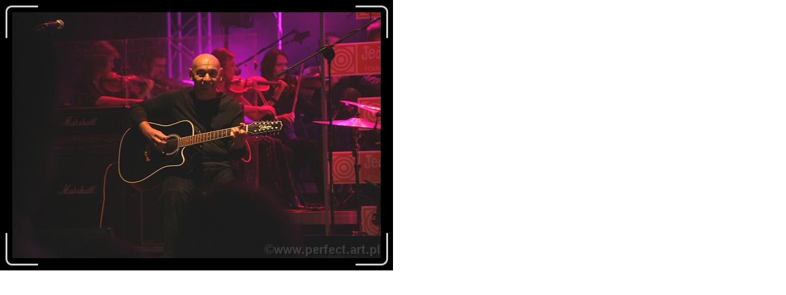

--- FILE ---
content_type: text/html; charset=utf-8
request_url: https://perfect.art.pl/image_zoom.php?show=MTg1MDljYjFmOTM5OTczYTViNzJjZjMzMmYyZTBiYmIuanBnP3dpZHRoPSI2NDAiIGhlaWdodD0iNDQwIg%3D%3D
body_size: 457
content:
<!DOCTYPE html PUBLIC "-//W3C//DTD XHTML 1.0 Transitional//EN" "http://www.w3.org/TR/xhtml1/DTD/xhtml1-transitional.dtd">
<html xmlns="http://www.w3.org/1999/xhtml">

<head>

	<title>Image</title>
	<meta http-equiv="Content-Type" content="text/html; charset=utf-8" />

	<script language="JavaScript" type="text/javascript" src="template/inc_js/imagezoom.js"></script>
	<link href="template/inc_css/dialog/popup.image.css" rel="stylesheet" type="text/css" />

</head>

<body>
<a href="#" title="Close PopUp" onclick="window.close();return false;"><img src="content/images/18509cb1f939973a5b72cf332f2e0bbb.jpg" alt="" border="0" width="640" height="440" /></a>
</body>
</html>